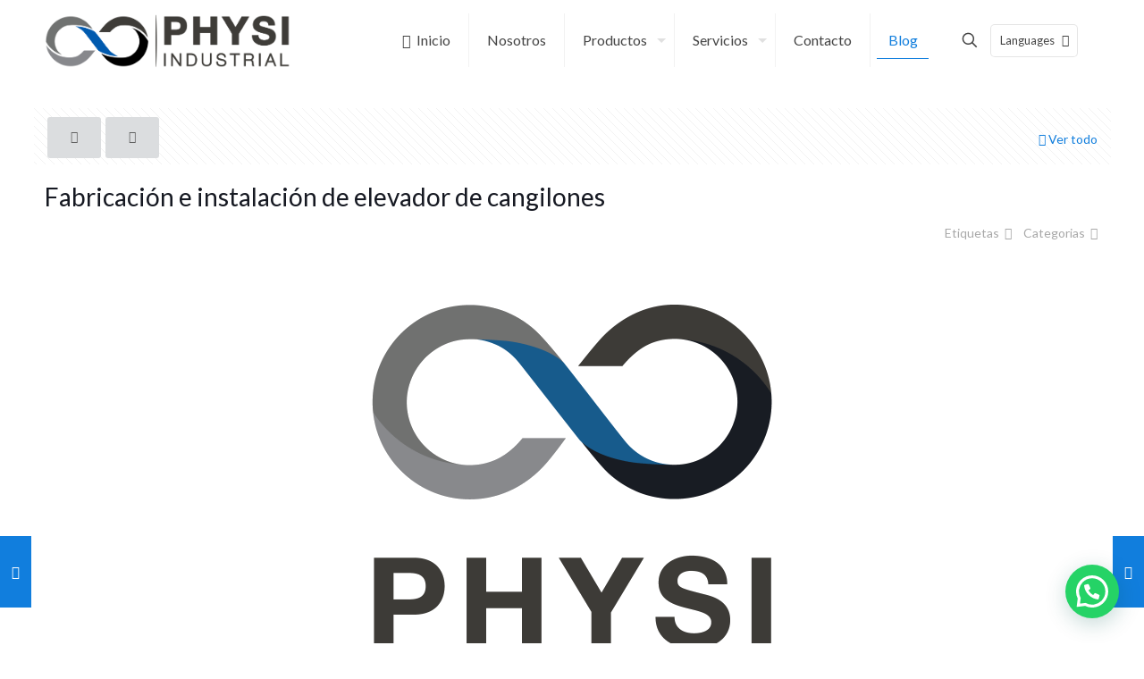

--- FILE ---
content_type: text/html; charset=UTF-8
request_url: https://physiindustrial.com/fabricacion-e-instalacion-de-elevador-de-cangilones/
body_size: 68735
content:
<!DOCTYPE html>
<html dir="ltr" lang="es" prefix="og: https://ogp.me/ns#" class="no-js " itemscope itemtype="https://schema.org/Article" >

<head>

<meta charset="UTF-8" />
<title>Fabricación e instalación de elevador de cangilones | Physi Industrial</title>
<link href="https://fonts.googleapis.com/css?family=Lato:100,100i,200,200i,300,300i,400,400i,500,500i,600,600i,700,700i,800,800i,900,900i%7COswald:100,100i,200,200i,300,300i,400,400i,500,500i,600,600i,700,700i,800,800i,900,900i%7CIndie+Flower:100,100i,200,200i,300,300i,400,400i,500,500i,600,600i,700,700i,800,800i,900,900i%7COpen+Sans:100,100i,200,200i,300,300i,400,400i,500,500i,600,600i,700,700i,800,800i,900,900i%7CRoboto+Slab:100,100i,200,200i,300,300i,400,400i,500,500i,600,600i,700,700i,800,800i,900,900i%7CRoboto:100,100i,200,200i,300,300i,400,400i,500,500i,600,600i,700,700i,800,800i,900,900i" rel="stylesheet">	<style>img:is([sizes="auto" i], [sizes^="auto," i]) { contain-intrinsic-size: 3000px 1500px }</style>
	
		<!-- All in One SEO 4.9.3 - aioseo.com -->
	<meta name="robots" content="max-image-preview:large" />
	<meta name="author" content="webmaster"/>
	<meta name="keywords" content="noticias" />
	<link rel="canonical" href="https://physi.com.mx/fabricacion-e-instalacion-de-elevador-de-cangilones/" />
	<meta name="generator" content="All in One SEO (AIOSEO) 4.9.3" />
		<meta property="og:locale" content="es_MX" />
		<meta property="og:site_name" content="Physi Industrial | Soluciones integrales de movimiento y servicios industriales para la industria mexicana." />
		<meta property="og:type" content="article" />
		<meta property="og:title" content="Fabricación e instalación de elevador de cangilones | Physi Industrial" />
		<meta property="og:url" content="https://physi.com.mx/fabricacion-e-instalacion-de-elevador-de-cangilones/" />
		<meta property="article:published_time" content="2020-12-07T18:50:17+00:00" />
		<meta property="article:modified_time" content="2021-05-27T00:29:59+00:00" />
		<meta name="twitter:card" content="summary" />
		<meta name="twitter:title" content="Fabricación e instalación de elevador de cangilones | Physi Industrial" />
		<script type="application/ld+json" class="aioseo-schema">
			{"@context":"https:\/\/schema.org","@graph":[{"@type":"Article","@id":"https:\/\/physi.com.mx\/fabricacion-e-instalacion-de-elevador-de-cangilones\/#article","name":"Fabricaci\u00f3n e instalaci\u00f3n de elevador de cangilones | Physi Industrial","headline":"Fabricaci\u00f3n e instalaci\u00f3n de elevador de cangilones","author":{"@id":"https:\/\/physi.com.mx\/author\/webmaster\/#author"},"publisher":{"@id":"https:\/\/physi.com.mx\/#organization"},"image":{"@type":"ImageObject","url":"https:\/\/physi.com.mx\/wp-content\/uploads\/favicon-1.png","width":512,"height":512},"datePublished":"2020-12-07T18:50:17-06:00","dateModified":"2021-05-27T00:29:59-05:00","inLanguage":"es-MX","mainEntityOfPage":{"@id":"https:\/\/physi.com.mx\/fabricacion-e-instalacion-de-elevador-de-cangilones\/#webpage"},"isPartOf":{"@id":"https:\/\/physi.com.mx\/fabricacion-e-instalacion-de-elevador-de-cangilones\/#webpage"},"articleSection":"Noticias"},{"@type":"BreadcrumbList","@id":"https:\/\/physi.com.mx\/fabricacion-e-instalacion-de-elevador-de-cangilones\/#breadcrumblist","itemListElement":[{"@type":"ListItem","@id":"https:\/\/physi.com.mx#listItem","position":1,"name":"Home","item":"https:\/\/physi.com.mx","nextItem":{"@type":"ListItem","@id":"https:\/\/physi.com.mx\/category\/noticias\/#listItem","name":"Noticias"}},{"@type":"ListItem","@id":"https:\/\/physi.com.mx\/category\/noticias\/#listItem","position":2,"name":"Noticias","item":"https:\/\/physi.com.mx\/category\/noticias\/","nextItem":{"@type":"ListItem","@id":"https:\/\/physi.com.mx\/fabricacion-e-instalacion-de-elevador-de-cangilones\/#listItem","name":"Fabricaci\u00f3n e instalaci\u00f3n de elevador de cangilones"},"previousItem":{"@type":"ListItem","@id":"https:\/\/physi.com.mx#listItem","name":"Home"}},{"@type":"ListItem","@id":"https:\/\/physi.com.mx\/fabricacion-e-instalacion-de-elevador-de-cangilones\/#listItem","position":3,"name":"Fabricaci\u00f3n e instalaci\u00f3n de elevador de cangilones","previousItem":{"@type":"ListItem","@id":"https:\/\/physi.com.mx\/category\/noticias\/#listItem","name":"Noticias"}}]},{"@type":"Organization","@id":"https:\/\/physi.com.mx\/#organization","name":"Physi Industrial","description":"Soluciones integrales de movimiento y servicios industriales para la industria mexicana.","url":"https:\/\/physi.com.mx\/","logo":{"@type":"ImageObject","url":"https:\/\/physi.com.mx\/wp-content\/uploads\/favicon-1.png","@id":"https:\/\/physi.com.mx\/fabricacion-e-instalacion-de-elevador-de-cangilones\/#organizationLogo","width":512,"height":512},"image":{"@id":"https:\/\/physi.com.mx\/fabricacion-e-instalacion-de-elevador-de-cangilones\/#organizationLogo"}},{"@type":"Person","@id":"https:\/\/physi.com.mx\/author\/webmaster\/#author","url":"https:\/\/physi.com.mx\/author\/webmaster\/","name":"webmaster","image":{"@type":"ImageObject","@id":"https:\/\/physi.com.mx\/fabricacion-e-instalacion-de-elevador-de-cangilones\/#authorImage","url":"https:\/\/secure.gravatar.com\/avatar\/e296fa575df5d39a4697c81ee1f894b30fb653a59b62a07d4bdcdf71186f83ea?s=96&d=mm&r=g","width":96,"height":96,"caption":"webmaster"}},{"@type":"WebPage","@id":"https:\/\/physi.com.mx\/fabricacion-e-instalacion-de-elevador-de-cangilones\/#webpage","url":"https:\/\/physi.com.mx\/fabricacion-e-instalacion-de-elevador-de-cangilones\/","name":"Fabricaci\u00f3n e instalaci\u00f3n de elevador de cangilones | Physi Industrial","inLanguage":"es-MX","isPartOf":{"@id":"https:\/\/physi.com.mx\/#website"},"breadcrumb":{"@id":"https:\/\/physi.com.mx\/fabricacion-e-instalacion-de-elevador-de-cangilones\/#breadcrumblist"},"author":{"@id":"https:\/\/physi.com.mx\/author\/webmaster\/#author"},"creator":{"@id":"https:\/\/physi.com.mx\/author\/webmaster\/#author"},"image":{"@type":"ImageObject","url":"https:\/\/physi.com.mx\/wp-content\/uploads\/favicon-1.png","@id":"https:\/\/physi.com.mx\/fabricacion-e-instalacion-de-elevador-de-cangilones\/#mainImage","width":512,"height":512},"primaryImageOfPage":{"@id":"https:\/\/physi.com.mx\/fabricacion-e-instalacion-de-elevador-de-cangilones\/#mainImage"},"datePublished":"2020-12-07T18:50:17-06:00","dateModified":"2021-05-27T00:29:59-05:00"},{"@type":"WebSite","@id":"https:\/\/physi.com.mx\/#website","url":"https:\/\/physi.com.mx\/","name":"Physi Industrial","description":"Soluciones integrales de movimiento y servicios industriales para la industria mexicana.","inLanguage":"es-MX","publisher":{"@id":"https:\/\/physi.com.mx\/#organization"}}]}
		</script>
		<!-- All in One SEO -->

<!-- Global site tag (gtag.js) - Google Ads: 881276982 --> <script async src="https://www.googletagmanager.com/gtag/js?id=AW-881276982"></script> <script> window.dataLayer = window.dataLayer || []; function gtag(){dataLayer.push(arguments);} gtag('js', new Date()); gtag('config', 'AW-881276982'); </script><meta name="format-detection" content="telephone=no">
<meta name="viewport" content="width=device-width, initial-scale=1" />
<link rel="shortcut icon" href="https://physi.com.mx/wp-content/uploads/favicon.png" type="image/x-icon" />
<link rel="apple-touch-icon" href="https://physi.com.mx/wp-content/uploads/favicon.png" />
<meta name="theme-color" content="#ffffff" media="(prefers-color-scheme: light)">
<meta name="theme-color" content="#ffffff" media="(prefers-color-scheme: dark)">
<link rel='dns-prefetch' href='//physi.com.mx' />
<link rel="alternate" type="application/rss+xml" title="Physi Industrial &raquo; Feed" href="https://physi.com.mx/feed/" />
<link rel="alternate" type="application/rss+xml" title="Physi Industrial &raquo; RSS de los comentarios" href="https://physi.com.mx/comments/feed/" />
<link rel='stylesheet' id='layerslider-css' href='https://physi.com.mx/wp-content/plugins/LayerSlider/assets/static/layerslider/css/layerslider.css?ver=7.14.4' type='text/css' media='all' />
<link rel='stylesheet' id='aioseo/css/src/vue/standalone/blocks/table-of-contents/global.scss-css' href='https://physi.com.mx/wp-content/plugins/all-in-one-seo-pack/dist/Lite/assets/css/table-of-contents/global.e90f6d47.css?ver=4.9.3' type='text/css' media='all' />
<style id='joinchat-button-style-inline-css' type='text/css'>
.wp-block-joinchat-button{border:none!important;text-align:center}.wp-block-joinchat-button figure{display:table;margin:0 auto;padding:0}.wp-block-joinchat-button figcaption{font:normal normal 400 .6em/2em var(--wp--preset--font-family--system-font,sans-serif);margin:0;padding:0}.wp-block-joinchat-button .joinchat-button__qr{background-color:#fff;border:6px solid #25d366;border-radius:30px;box-sizing:content-box;display:block;height:200px;margin:auto;overflow:hidden;padding:10px;width:200px}.wp-block-joinchat-button .joinchat-button__qr canvas,.wp-block-joinchat-button .joinchat-button__qr img{display:block;margin:auto}.wp-block-joinchat-button .joinchat-button__link{align-items:center;background-color:#25d366;border:6px solid #25d366;border-radius:30px;display:inline-flex;flex-flow:row nowrap;justify-content:center;line-height:1.25em;margin:0 auto;text-decoration:none}.wp-block-joinchat-button .joinchat-button__link:before{background:transparent var(--joinchat-ico) no-repeat center;background-size:100%;content:"";display:block;height:1.5em;margin:-.75em .75em -.75em 0;width:1.5em}.wp-block-joinchat-button figure+.joinchat-button__link{margin-top:10px}@media (orientation:landscape)and (min-height:481px),(orientation:portrait)and (min-width:481px){.wp-block-joinchat-button.joinchat-button--qr-only figure+.joinchat-button__link{display:none}}@media (max-width:480px),(orientation:landscape)and (max-height:480px){.wp-block-joinchat-button figure{display:none}}

</style>
<style id='global-styles-inline-css' type='text/css'>
:root{--wp--preset--aspect-ratio--square: 1;--wp--preset--aspect-ratio--4-3: 4/3;--wp--preset--aspect-ratio--3-4: 3/4;--wp--preset--aspect-ratio--3-2: 3/2;--wp--preset--aspect-ratio--2-3: 2/3;--wp--preset--aspect-ratio--16-9: 16/9;--wp--preset--aspect-ratio--9-16: 9/16;--wp--preset--color--black: #000000;--wp--preset--color--cyan-bluish-gray: #abb8c3;--wp--preset--color--white: #ffffff;--wp--preset--color--pale-pink: #f78da7;--wp--preset--color--vivid-red: #cf2e2e;--wp--preset--color--luminous-vivid-orange: #ff6900;--wp--preset--color--luminous-vivid-amber: #fcb900;--wp--preset--color--light-green-cyan: #7bdcb5;--wp--preset--color--vivid-green-cyan: #00d084;--wp--preset--color--pale-cyan-blue: #8ed1fc;--wp--preset--color--vivid-cyan-blue: #0693e3;--wp--preset--color--vivid-purple: #9b51e0;--wp--preset--gradient--vivid-cyan-blue-to-vivid-purple: linear-gradient(135deg,rgba(6,147,227,1) 0%,rgb(155,81,224) 100%);--wp--preset--gradient--light-green-cyan-to-vivid-green-cyan: linear-gradient(135deg,rgb(122,220,180) 0%,rgb(0,208,130) 100%);--wp--preset--gradient--luminous-vivid-amber-to-luminous-vivid-orange: linear-gradient(135deg,rgba(252,185,0,1) 0%,rgba(255,105,0,1) 100%);--wp--preset--gradient--luminous-vivid-orange-to-vivid-red: linear-gradient(135deg,rgba(255,105,0,1) 0%,rgb(207,46,46) 100%);--wp--preset--gradient--very-light-gray-to-cyan-bluish-gray: linear-gradient(135deg,rgb(238,238,238) 0%,rgb(169,184,195) 100%);--wp--preset--gradient--cool-to-warm-spectrum: linear-gradient(135deg,rgb(74,234,220) 0%,rgb(151,120,209) 20%,rgb(207,42,186) 40%,rgb(238,44,130) 60%,rgb(251,105,98) 80%,rgb(254,248,76) 100%);--wp--preset--gradient--blush-light-purple: linear-gradient(135deg,rgb(255,206,236) 0%,rgb(152,150,240) 100%);--wp--preset--gradient--blush-bordeaux: linear-gradient(135deg,rgb(254,205,165) 0%,rgb(254,45,45) 50%,rgb(107,0,62) 100%);--wp--preset--gradient--luminous-dusk: linear-gradient(135deg,rgb(255,203,112) 0%,rgb(199,81,192) 50%,rgb(65,88,208) 100%);--wp--preset--gradient--pale-ocean: linear-gradient(135deg,rgb(255,245,203) 0%,rgb(182,227,212) 50%,rgb(51,167,181) 100%);--wp--preset--gradient--electric-grass: linear-gradient(135deg,rgb(202,248,128) 0%,rgb(113,206,126) 100%);--wp--preset--gradient--midnight: linear-gradient(135deg,rgb(2,3,129) 0%,rgb(40,116,252) 100%);--wp--preset--font-size--small: 13px;--wp--preset--font-size--medium: 20px;--wp--preset--font-size--large: 36px;--wp--preset--font-size--x-large: 42px;--wp--preset--spacing--20: 0.44rem;--wp--preset--spacing--30: 0.67rem;--wp--preset--spacing--40: 1rem;--wp--preset--spacing--50: 1.5rem;--wp--preset--spacing--60: 2.25rem;--wp--preset--spacing--70: 3.38rem;--wp--preset--spacing--80: 5.06rem;--wp--preset--shadow--natural: 6px 6px 9px rgba(0, 0, 0, 0.2);--wp--preset--shadow--deep: 12px 12px 50px rgba(0, 0, 0, 0.4);--wp--preset--shadow--sharp: 6px 6px 0px rgba(0, 0, 0, 0.2);--wp--preset--shadow--outlined: 6px 6px 0px -3px rgba(255, 255, 255, 1), 6px 6px rgba(0, 0, 0, 1);--wp--preset--shadow--crisp: 6px 6px 0px rgba(0, 0, 0, 1);}:where(.is-layout-flex){gap: 0.5em;}:where(.is-layout-grid){gap: 0.5em;}body .is-layout-flex{display: flex;}.is-layout-flex{flex-wrap: wrap;align-items: center;}.is-layout-flex > :is(*, div){margin: 0;}body .is-layout-grid{display: grid;}.is-layout-grid > :is(*, div){margin: 0;}:where(.wp-block-columns.is-layout-flex){gap: 2em;}:where(.wp-block-columns.is-layout-grid){gap: 2em;}:where(.wp-block-post-template.is-layout-flex){gap: 1.25em;}:where(.wp-block-post-template.is-layout-grid){gap: 1.25em;}.has-black-color{color: var(--wp--preset--color--black) !important;}.has-cyan-bluish-gray-color{color: var(--wp--preset--color--cyan-bluish-gray) !important;}.has-white-color{color: var(--wp--preset--color--white) !important;}.has-pale-pink-color{color: var(--wp--preset--color--pale-pink) !important;}.has-vivid-red-color{color: var(--wp--preset--color--vivid-red) !important;}.has-luminous-vivid-orange-color{color: var(--wp--preset--color--luminous-vivid-orange) !important;}.has-luminous-vivid-amber-color{color: var(--wp--preset--color--luminous-vivid-amber) !important;}.has-light-green-cyan-color{color: var(--wp--preset--color--light-green-cyan) !important;}.has-vivid-green-cyan-color{color: var(--wp--preset--color--vivid-green-cyan) !important;}.has-pale-cyan-blue-color{color: var(--wp--preset--color--pale-cyan-blue) !important;}.has-vivid-cyan-blue-color{color: var(--wp--preset--color--vivid-cyan-blue) !important;}.has-vivid-purple-color{color: var(--wp--preset--color--vivid-purple) !important;}.has-black-background-color{background-color: var(--wp--preset--color--black) !important;}.has-cyan-bluish-gray-background-color{background-color: var(--wp--preset--color--cyan-bluish-gray) !important;}.has-white-background-color{background-color: var(--wp--preset--color--white) !important;}.has-pale-pink-background-color{background-color: var(--wp--preset--color--pale-pink) !important;}.has-vivid-red-background-color{background-color: var(--wp--preset--color--vivid-red) !important;}.has-luminous-vivid-orange-background-color{background-color: var(--wp--preset--color--luminous-vivid-orange) !important;}.has-luminous-vivid-amber-background-color{background-color: var(--wp--preset--color--luminous-vivid-amber) !important;}.has-light-green-cyan-background-color{background-color: var(--wp--preset--color--light-green-cyan) !important;}.has-vivid-green-cyan-background-color{background-color: var(--wp--preset--color--vivid-green-cyan) !important;}.has-pale-cyan-blue-background-color{background-color: var(--wp--preset--color--pale-cyan-blue) !important;}.has-vivid-cyan-blue-background-color{background-color: var(--wp--preset--color--vivid-cyan-blue) !important;}.has-vivid-purple-background-color{background-color: var(--wp--preset--color--vivid-purple) !important;}.has-black-border-color{border-color: var(--wp--preset--color--black) !important;}.has-cyan-bluish-gray-border-color{border-color: var(--wp--preset--color--cyan-bluish-gray) !important;}.has-white-border-color{border-color: var(--wp--preset--color--white) !important;}.has-pale-pink-border-color{border-color: var(--wp--preset--color--pale-pink) !important;}.has-vivid-red-border-color{border-color: var(--wp--preset--color--vivid-red) !important;}.has-luminous-vivid-orange-border-color{border-color: var(--wp--preset--color--luminous-vivid-orange) !important;}.has-luminous-vivid-amber-border-color{border-color: var(--wp--preset--color--luminous-vivid-amber) !important;}.has-light-green-cyan-border-color{border-color: var(--wp--preset--color--light-green-cyan) !important;}.has-vivid-green-cyan-border-color{border-color: var(--wp--preset--color--vivid-green-cyan) !important;}.has-pale-cyan-blue-border-color{border-color: var(--wp--preset--color--pale-cyan-blue) !important;}.has-vivid-cyan-blue-border-color{border-color: var(--wp--preset--color--vivid-cyan-blue) !important;}.has-vivid-purple-border-color{border-color: var(--wp--preset--color--vivid-purple) !important;}.has-vivid-cyan-blue-to-vivid-purple-gradient-background{background: var(--wp--preset--gradient--vivid-cyan-blue-to-vivid-purple) !important;}.has-light-green-cyan-to-vivid-green-cyan-gradient-background{background: var(--wp--preset--gradient--light-green-cyan-to-vivid-green-cyan) !important;}.has-luminous-vivid-amber-to-luminous-vivid-orange-gradient-background{background: var(--wp--preset--gradient--luminous-vivid-amber-to-luminous-vivid-orange) !important;}.has-luminous-vivid-orange-to-vivid-red-gradient-background{background: var(--wp--preset--gradient--luminous-vivid-orange-to-vivid-red) !important;}.has-very-light-gray-to-cyan-bluish-gray-gradient-background{background: var(--wp--preset--gradient--very-light-gray-to-cyan-bluish-gray) !important;}.has-cool-to-warm-spectrum-gradient-background{background: var(--wp--preset--gradient--cool-to-warm-spectrum) !important;}.has-blush-light-purple-gradient-background{background: var(--wp--preset--gradient--blush-light-purple) !important;}.has-blush-bordeaux-gradient-background{background: var(--wp--preset--gradient--blush-bordeaux) !important;}.has-luminous-dusk-gradient-background{background: var(--wp--preset--gradient--luminous-dusk) !important;}.has-pale-ocean-gradient-background{background: var(--wp--preset--gradient--pale-ocean) !important;}.has-electric-grass-gradient-background{background: var(--wp--preset--gradient--electric-grass) !important;}.has-midnight-gradient-background{background: var(--wp--preset--gradient--midnight) !important;}.has-small-font-size{font-size: var(--wp--preset--font-size--small) !important;}.has-medium-font-size{font-size: var(--wp--preset--font-size--medium) !important;}.has-large-font-size{font-size: var(--wp--preset--font-size--large) !important;}.has-x-large-font-size{font-size: var(--wp--preset--font-size--x-large) !important;}
:where(.wp-block-post-template.is-layout-flex){gap: 1.25em;}:where(.wp-block-post-template.is-layout-grid){gap: 1.25em;}
:where(.wp-block-columns.is-layout-flex){gap: 2em;}:where(.wp-block-columns.is-layout-grid){gap: 2em;}
:root :where(.wp-block-pullquote){font-size: 1.5em;line-height: 1.6;}
</style>
<link rel='stylesheet' id='mfn-be-css' href='https://physi.com.mx/wp-content/themes/betheme/css/be.min.css?ver=28.0.6' type='text/css' media='all' />
<link rel='stylesheet' id='mfn-animations-css' href='https://physi.com.mx/wp-content/themes/betheme/assets/animations/animations.min.css?ver=28.0.6' type='text/css' media='all' />
<link rel='stylesheet' id='mfn-font-awesome-css' href='https://physi.com.mx/wp-content/themes/betheme/fonts/fontawesome/fontawesome.min.css?ver=28.0.6' type='text/css' media='all' />
<link rel='stylesheet' id='mfn-responsive-css' href='https://physi.com.mx/wp-content/themes/betheme/css/responsive.min.css?ver=28.0.6' type='text/css' media='all' />
<link rel='stylesheet' id='mfn-local-fonts-css' href='https://physi.com.mx/wp-content/uploads/betheme/fonts/mfn-local-fonts.css?ver=1' type='text/css' media='all' />
<link rel='stylesheet' id='mfn-static-css' href='https://physi.com.mx/wp-content/uploads/betheme/css/static.css?ver=28.0.6' type='text/css' media='all' />
<style id='mfn-dynamic-inline-css' type='text/css'>
#Footer{background-image:url(/wp-content/uploads/mining2-footerbg-1.jpg);background-repeat:repeat;background-position:center;background-size:cover}
form input.display-none{display:none!important}body{--mfn-featured-image: url(https://physi.com.mx/wp-content/uploads/favicon-1.png);}
</style>
<link rel='stylesheet' id='style-css' href='https://physi.com.mx/wp-content/themes/betheme-child/style.css?ver=6.8.3' type='text/css' media='all' />
<script type="text/javascript" src="https://physi.com.mx/wp-includes/js/jquery/jquery.min.js?ver=3.7.1" id="jquery-core-js"></script>
<script type="text/javascript" src="https://physi.com.mx/wp-includes/js/jquery/jquery-migrate.min.js?ver=3.4.1" id="jquery-migrate-js"></script>
<script type="text/javascript" id="layerslider-utils-js-extra">
/* <![CDATA[ */
var LS_Meta = {"v":"7.14.4","fixGSAP":"1"};
/* ]]> */
</script>
<script type="text/javascript" src="https://physi.com.mx/wp-content/plugins/LayerSlider/assets/static/layerslider/js/layerslider.utils.js?ver=7.14.4" id="layerslider-utils-js"></script>
<script type="text/javascript" src="https://physi.com.mx/wp-content/plugins/LayerSlider/assets/static/layerslider/js/layerslider.kreaturamedia.jquery.js?ver=7.14.4" id="layerslider-js"></script>
<script type="text/javascript" src="https://physi.com.mx/wp-content/plugins/LayerSlider/assets/static/layerslider/js/layerslider.transitions.js?ver=7.14.4" id="layerslider-transitions-js"></script>
<meta name="generator" content="Powered by LayerSlider 7.14.4 - Build Heros, Sliders, and Popups. Create Animations and Beautiful, Rich Web Content as Easy as Never Before on WordPress." />
<!-- LayerSlider updates and docs at: https://layerslider.com -->
<link rel="https://api.w.org/" href="https://physi.com.mx/wp-json/" /><link rel="alternate" title="JSON" type="application/json" href="https://physi.com.mx/wp-json/wp/v2/posts/423" /><link rel="EditURI" type="application/rsd+xml" title="RSD" href="https://physi.com.mx/xmlrpc.php?rsd" />
<meta name="generator" content="WordPress 6.8.3" />
<link rel='shortlink' href='https://physi.com.mx/?p=423' />
<link rel="alternate" title="oEmbed (JSON)" type="application/json+oembed" href="https://physi.com.mx/wp-json/oembed/1.0/embed?url=https%3A%2F%2Fphysi.com.mx%2Ffabricacion-e-instalacion-de-elevador-de-cangilones%2F" />
<link rel="alternate" title="oEmbed (XML)" type="text/xml+oembed" href="https://physi.com.mx/wp-json/oembed/1.0/embed?url=https%3A%2F%2Fphysi.com.mx%2Ffabricacion-e-instalacion-de-elevador-de-cangilones%2F&#038;format=xml" />

</head>

<body class="wp-singular post-template-default single single-post postid-423 single-format-standard wp-embed-responsive wp-theme-betheme wp-child-theme-betheme-child woocommerce-block-theme-has-button-styles  color-one content-brightness-light input-brightness-light style-simple button-animation-fade layout-full-width if-disable if-caption-on hide-love header-classic sticky-header sticky-dark ab-hide menu-line-below-80-1 menuo-right menuo-arrows mm-vertical logo-no-margin subheader-both-center footer-stick footer-copy-center responsive-overflow-x-tablet mobile-tb-center mobile-side-slide mobile-mini-mr-ll mobile-header-mini mobile-icon-user-ss mobile-icon-wishlist-ss mobile-icon-search-ss mobile-icon-wpml-ss mobile-icon-action-ss be-page-423 be-reg-2806">

	
		
		<!-- mfn_hook_top --><!-- mfn_hook_top -->
		
		
		<div id="Wrapper">

	<div id="Header_wrapper" class="" >

	<header id="Header">


<div class="header_placeholder"></div>

<div id="Top_bar">

	<div class="container">
		<div class="column one">

			<div class="top_bar_left clearfix">

				<div class="logo"><a id="logo" href="https://physi.com.mx" title="Physi Industrial" data-height="60" data-padding="15"><img class="logo-main scale-with-grid " src="https://physi.com.mx/wp-content/uploads/horizontal-4-e1626802874624.png" data-retina="" data-height="1146" alt="Physi Industrial" data-no-retina/><img class="logo-sticky scale-with-grid " src="https://physi.com.mx/wp-content/uploads/horizontal-2-e1626802971899.png" data-retina="" data-height="1146" alt="Physi blanco" data-no-retina/><img class="logo-mobile scale-with-grid " src="https://physi.com.mx/wp-content/uploads/horizontal-4-e1626802874624.png" data-retina="" data-height="1146" alt="Physi Industrial" data-no-retina/><img class="logo-mobile-sticky scale-with-grid " src="https://physi.com.mx/wp-content/uploads/horizontal-2-e1626802971899.png" data-retina="" data-height="1146" alt="Physi blanco" data-no-retina/></a></div>
				<div class="menu_wrapper">
					<a class="responsive-menu-toggle " href="#" aria-label="mobile menu"><i class="icon-menu-fine" aria-hidden="true"></i></a><nav id="menu" role="navigation" aria-expanded="false" aria-label="Main menu"><ul id="menu-main-menu" class="menu menu-main"><li id="menu-item-157" class="menu-item menu-item-type-post_type menu-item-object-page menu-item-home"><a href="https://physi.com.mx/"><span><i class="icon-home"></i> Inicio</span></a></li>
<li id="menu-item-168" class="menu-item menu-item-type-post_type menu-item-object-page"><a href="https://physi.com.mx/empresa/"><span>Nosotros</span></a></li>
<li id="menu-item-169" class="menu-item menu-item-type-post_type menu-item-object-page menu-item-has-children"><a href="https://physi.com.mx/productos/"><span>Productos</span></a>
<ul class="sub-menu">
	<li id="menu-item-572" class="menu-item menu-item-type-post_type menu-item-object-page menu-item-has-children"><a href="https://physi.com.mx/productos/01-transportadoras/"><span>Equipos transportadores</span></a>
	<ul class="sub-menu">
		<li id="menu-item-521" class="menu-item menu-item-type-post_type menu-item-object-post"><a href="https://physi.com.mx/banda-transportadora-para-trabajo-ligero/"><span>Transportadora para trabajo ligero</span></a></li>
		<li id="menu-item-524" class="menu-item menu-item-type-post_type menu-item-object-post"><a href="https://physi.com.mx/banda-transportadora-para-trabajo-pesado/"><span>Transportadora para trabajo pesado</span></a></li>
		<li id="menu-item-597" class="menu-item menu-item-type-post_type menu-item-object-post"><a href="https://physi.com.mx/transportadoras-helicoidales/"><span>Transportadoras helicoidales</span></a></li>
		<li id="menu-item-598" class="menu-item menu-item-type-post_type menu-item-object-post"><a href="https://physi.com.mx/transportadoras-cangilones/"><span>Transportadoras de cangilones</span></a></li>
		<li id="menu-item-600" class="menu-item menu-item-type-post_type menu-item-object-post"><a href="https://physi.com.mx/transportadora-de-gravedad/"><span>Transportadoras de gravedad</span></a></li>
		<li id="menu-item-599" class="menu-item menu-item-type-post_type menu-item-object-post"><a href="https://physi.com.mx/transportadora-de-rodillo/"><span>Transportadora de transmisión</span></a></li>
	</ul>
</li>
	<li id="menu-item-682" class="menu-item menu-item-type-post_type menu-item-object-page"><a href="https://physi.com.mx/bandas-transportadoras/"><span>Bandas transportadoras</span></a></li>
	<li id="menu-item-573" class="menu-item menu-item-type-post_type menu-item-object-page"><a href="https://physi.com.mx/productos/rodillos-y-poleas/"><span>Rodillos y poleas</span></a></li>
	<li id="menu-item-576" class="menu-item menu-item-type-post_type menu-item-object-page"><a href="https://physi.com.mx/productos/rodamientos-y-chumaceras/"><span>Rodamientos y chumaceras</span></a></li>
	<li id="menu-item-574" class="menu-item menu-item-type-post_type menu-item-object-page"><a href="https://physi.com.mx/productos/transmision-de-potencia/"><span>Transmisión de potencia</span></a></li>
	<li id="menu-item-575" class="menu-item menu-item-type-post_type menu-item-object-page"><a href="https://physi.com.mx/productos/hules-y-extruidos/"><span>Hules industriales y extruidos</span></a></li>
	<li id="menu-item-596" class="menu-item menu-item-type-post_type menu-item-object-page"><a href="https://physi.com.mx/productos/refacciones-y-accesorios-para-transportador/"><span>Componentes y accesorios para transportador</span></a></li>
</ul>
</li>
<li id="menu-item-167" class="menu-item menu-item-type-post_type menu-item-object-page menu-item-has-children"><a href="https://physi.com.mx/servicios/"><span>Servicios</span></a>
<ul class="sub-menu">
	<li id="menu-item-571" class="menu-item menu-item-type-post_type menu-item-object-page"><a href="https://physi.com.mx/servicios/vulcanizar/"><span>Vulcanizado</span></a></li>
	<li id="menu-item-570" class="menu-item menu-item-type-post_type menu-item-object-page"><a href="https://physi.com.mx/servicios/engrapado/"><span>Engrapado</span></a></li>
	<li id="menu-item-567" class="menu-item menu-item-type-post_type menu-item-object-page"><a href="https://physi.com.mx/servicios/recubrimientos-ahulados/"><span>Recubrimientos ahulados</span></a></li>
	<li id="menu-item-566" class="menu-item menu-item-type-post_type menu-item-object-page"><a href="https://physi.com.mx/servicios/instalaciones-y-montajes-industriales/"><span>Instalaciones y montajes industriales</span></a></li>
	<li id="menu-item-569" class="menu-item menu-item-type-post_type menu-item-object-page"><a href="https://physi.com.mx/servicios/mantenimiento-industrial/"><span>Mantenimiento Industrial</span></a></li>
	<li id="menu-item-568" class="menu-item menu-item-type-post_type menu-item-object-page"><a href="https://physi.com.mx/servicios/paileria-industrial-y-soldadura-especial/"><span>Pailería industrial y soldadura especial</span></a></li>
	<li id="menu-item-565" class="menu-item menu-item-type-post_type menu-item-object-page"><a href="https://physi.com.mx/servicios/maquinado-insutrial/"><span>Maquinado Insutrial</span></a></li>
</ul>
</li>
<li id="menu-item-70" class="menu-item menu-item-type-post_type menu-item-object-page"><a href="https://physi.com.mx/contacto/"><span>Contacto</span></a></li>
<li id="menu-item-512" class="menu-item menu-item-type-post_type menu-item-object-page current_page_parent current-menu-item"><a href="https://physi.com.mx/?page_id=509"><span>Blog</span></a></li>
</ul></nav>				</div>

				<div class="secondary_menu_wrapper">
									</div>

				
			</div>

			<div class="top_bar_right "><div class="top_bar_right_wrapper"><a id="search_button" class="top-bar-right-icon top-bar-right-icon-search search_button" href="#"><svg width="26" viewBox="0 0 26 26" aria-label="search icon"><defs><style>.path{fill:none;stroke:#000;stroke-miterlimit:10;stroke-width:1.5px;}</style></defs><circle class="path" cx="11.35" cy="11.35" r="6"/><line class="path" x1="15.59" y1="15.59" x2="20.65" y2="20.65"/></svg></a><div class="wpml-languages custom"><a class="active" href="#">Languages<i class="icon-down-open-mini" aria-hidden="true"></i></a><ul id="menu-languages" class="wpml-lang-dropdown"><li id="menu-item-1244" class="menu-item menu-item-type-custom menu-item-object-custom menu-item-1244"><a href="#"><img src="/wp-content/uploads/flag01.png" onclick="abrirOriginalDesdeImagen()") class="languages"> Es</a></li>
<li id="menu-item-1245" class="menu-item menu-item-type-custom menu-item-object-custom menu-item-1245"><a href="https://physi-com-mx.translate.goog/?_x_tr_sl=auto&#038;_x_tr_tl=en&#038;_x_tr_hl=es&#038;_x_tr_pto=wapp"><img src="/wp-content/uploads/flag02.png" class="languages"> Us</a></li>
</ul></div></div></div>
			<div class="search_wrapper">
				
<form method="get" class="form-searchform" action="https://physi.com.mx/">

	
  <svg class="icon_search" width="26" viewBox="0 0 26 26" aria-label="search icon"><defs><style>.path{fill:none;stroke:#000;stroke-miterlimit:10;stroke-width:1.5px;}</style></defs><circle class="path" cx="11.35" cy="11.35" r="6"></circle><line class="path" x1="15.59" y1="15.59" x2="20.65" y2="20.65"></line></svg>
	
	<input type="text" class="field" name="s"  autocomplete="off" placeholder="Buscar" aria-label="Buscar" />
	<input type="submit" class="display-none" value="" aria-label="Search"/>

	<span class="mfn-close-icon icon_close" tabindex="0" role="link"><span class="icon">✕</span></span>

</form>
			</div>

		</div>
	</div>
</div>
</header>
	
</div>

		<!-- mfn_hook_content_before --><!-- mfn_hook_content_before -->
	

<div id="Content">
	<div class="content_wrapper clearfix">

		<main class="sections_group">
			<a class="fixed-nav fixed-nav-prev format- style-default" href="https://physi.com.mx/asesoria-tecnica/"><span class="arrow"><i class="icon-left-open-big" aria-hidden="true"></i></span><div class="photo"><img width="150" height="150" src="https://physi.com.mx/wp-content/uploads/favicon-1.png" class="attachment-be_thumbnail size-be_thumbnail wp-post-image" alt="" decoding="async" srcset="https://physi.com.mx/wp-content/uploads/favicon-1.png 512w, https://physi.com.mx/wp-content/uploads/favicon-1-480x480.png 480w, https://physi.com.mx/wp-content/uploads/favicon-1-192x192.png 192w, https://physi.com.mx/wp-content/uploads/favicon-1-146x146.png 146w, https://physi.com.mx/wp-content/uploads/favicon-1-50x50.png 50w, https://physi.com.mx/wp-content/uploads/favicon-1-75x75.png 75w, https://physi.com.mx/wp-content/uploads/favicon-1-85x85.png 85w, https://physi.com.mx/wp-content/uploads/favicon-1-80x80.png 80w" sizes="(max-width:767px) 150px, 150px" /></div><div class="desc"><h6>Asesoría técnica</h6></div></a><a class="fixed-nav fixed-nav-next format- style-default" href="https://physi.com.mx/mangas-de-hule-para-concretera/"><span class="arrow"><i class="icon-right-open-big" aria-hidden="true"></i></span><div class="photo"><img width="150" height="150" src="https://physi.com.mx/wp-content/uploads/favicon-1.png" class="attachment-be_thumbnail size-be_thumbnail wp-post-image" alt="" decoding="async" srcset="https://physi.com.mx/wp-content/uploads/favicon-1.png 512w, https://physi.com.mx/wp-content/uploads/favicon-1-480x480.png 480w, https://physi.com.mx/wp-content/uploads/favicon-1-192x192.png 192w, https://physi.com.mx/wp-content/uploads/favicon-1-146x146.png 146w, https://physi.com.mx/wp-content/uploads/favicon-1-50x50.png 50w, https://physi.com.mx/wp-content/uploads/favicon-1-75x75.png 75w, https://physi.com.mx/wp-content/uploads/favicon-1-85x85.png 85w, https://physi.com.mx/wp-content/uploads/favicon-1-80x80.png 80w" sizes="(max-width:767px) 150px, 150px" /></div><div class="desc"><h6>Mangas de hule para concretera</h6></div></a>
<article id="post-423" class="share-simple post-423 post type-post status-publish format-standard has-post-thumbnail hentry category-noticias">

	<a class="fixed-nav fixed-nav-prev format- style-default" href="https://physi.com.mx/asesoria-tecnica/"><span class="arrow"><i class="icon-left-open-big" aria-hidden="true"></i></span><div class="photo"><img width="150" height="150" src="https://physi.com.mx/wp-content/uploads/favicon-1.png" class="attachment-be_thumbnail size-be_thumbnail wp-post-image" alt="" decoding="async" srcset="https://physi.com.mx/wp-content/uploads/favicon-1.png 512w, https://physi.com.mx/wp-content/uploads/favicon-1-480x480.png 480w, https://physi.com.mx/wp-content/uploads/favicon-1-192x192.png 192w, https://physi.com.mx/wp-content/uploads/favicon-1-146x146.png 146w, https://physi.com.mx/wp-content/uploads/favicon-1-50x50.png 50w, https://physi.com.mx/wp-content/uploads/favicon-1-75x75.png 75w, https://physi.com.mx/wp-content/uploads/favicon-1-85x85.png 85w, https://physi.com.mx/wp-content/uploads/favicon-1-80x80.png 80w" sizes="(max-width:767px) 150px, 150px" /></div><div class="desc"><h6>Asesoría técnica</h6></div></a><a class="fixed-nav fixed-nav-next format- style-default" href="https://physi.com.mx/mangas-de-hule-para-concretera/"><span class="arrow"><i class="icon-right-open-big" aria-hidden="true"></i></span><div class="photo"><img width="150" height="150" src="https://physi.com.mx/wp-content/uploads/favicon-1.png" class="attachment-be_thumbnail size-be_thumbnail wp-post-image" alt="" decoding="async" srcset="https://physi.com.mx/wp-content/uploads/favicon-1.png 512w, https://physi.com.mx/wp-content/uploads/favicon-1-480x480.png 480w, https://physi.com.mx/wp-content/uploads/favicon-1-192x192.png 192w, https://physi.com.mx/wp-content/uploads/favicon-1-146x146.png 146w, https://physi.com.mx/wp-content/uploads/favicon-1-50x50.png 50w, https://physi.com.mx/wp-content/uploads/favicon-1-75x75.png 75w, https://physi.com.mx/wp-content/uploads/favicon-1-85x85.png 85w, https://physi.com.mx/wp-content/uploads/favicon-1-80x80.png 80w" sizes="(max-width:767px) 150px, 150px" /></div><div class="desc"><h6>Mangas de hule para concretera</h6></div></a>
	
		<header class="section mcb-section section-post-header">
			<div class="section_wrapper clearfix">

				<div class="column one post-nav "><ul class="next-prev-nav"><li class="prev"><a class="button default the-icon" href="https://physi.com.mx/asesoria-tecnica/"><span class="button_icon"><i class="icon-left-open" aria-label="previous post"></i></span></a></li><li class="next"><a class="button default the-icon" href="https://physi.com.mx/mangas-de-hule-para-concretera/"><span class="button_icon"><i class="icon-right-open" aria-label="next post"></i></span></a></li></ul><a class="list-nav" href="https://physi.com.mx/?page_id=509"><i class="icon-layout" aria-hidden="true"></i>Ver todo</a></div>
				<div class="column one post-header">
					<div class="mcb-column-inner">

						
						<div class="title_wrapper">

							<h3 class="entry-title" itemprop="headline">Fabricación e instalación de elevador de cangilones</h3>
							
							
															<div class="post-meta clearfix">

									<div class="author-date">

										
										
										
											<meta itemscope itemprop="mainEntityOfPage" itemType="https://schema.org/WebPage"/>

											<div itemprop="publisher" itemscope itemtype="https://schema.org/Organization" style="display:none;">
					    						<meta itemprop="name" content="Physi Industrial"/>

												<div itemprop="logo" itemscope itemtype="https://schema.org/ImageObject">
													<img src="https://physi.com.mx/wp-content/uploads/horizontal-4-e1626802874624.png" itemprop="url" content="https://physi.com.mx/wp-content/uploads/horizontal-4-e1626802874624.png"/>
												</div>

					  						</div>

					  					
									</div>

																			<div class="category meta-categories">
											<span class="cat-btn">Categorias <i class="icon-down-dir" aria-hidden="true"></i></span>
											<div class="cat-wrapper"><ul class="post-categories">
	<li><a href="https://physi.com.mx/category/noticias/" rel="category tag">Noticias</a></li></ul></div>
										</div>

										<div class="category mata-tags">
											<span class="cat-btn">Etiquetas <i class="icon-down-dir" aria-hidden="true"></i></span>
											<div class="cat-wrapper">
												<ul>
																									</ul>
											</div>
										</div>
									
								</div>
							
						</div>

					</div>
				</div>

				
					<div class="column one single-photo-wrapper image">
						<div class="mcb-column-inner">

							
															<div class="image_frame scale-with-grid ">

									<div class="image_wrapper">
										<a href="https://physi.com.mx/wp-content/uploads/favicon-1.png" rel="prettyphoto"><div class="mask"></div><div itemprop="image" itemscope itemtype="https://schema.org/ImageObject"><img width="512" height="480" src="https://physi.com.mx/wp-content/uploads/favicon-1-512x480.png" class="scale-with-grid wp-post-image" alt="" decoding="async" loading="lazy" /><meta itemprop="url" content="https://physi.com.mx/wp-content/uploads/favicon-1.png"/><meta itemprop="width" content="512"/><meta itemprop="height" content="512"/></div></a><div class="image_links"><a class="zoom "  rel="prettyphoto" href="https://physi.com.mx/wp-content/uploads/favicon-1.png"><svg viewBox="0 0 26 26"><defs><style>.path{fill:none;stroke:#333;stroke-miterlimit:10;stroke-width:1.5px;}</style></defs><circle cx="11.35" cy="11.35" r="6" class="path"></circle><line x1="15.59" y1="15.59" x2="20.65" y2="20.65" class="path"></line></svg></a></div>									</div>

									
								</div>
							
						</div>
					</div>

				
			</div>
		</header>

	
	<div class="post-wrapper-content">

		<div data-id="423" class="mfn-builder-content mfn-default-content-buider"></div><section class="section mcb-section the_content no_content"><div class="section_wrapper"><div class="the_content_wrapper "></div></div></section>
		<section class="section mcb-section section-post-footer">
			<div class="section_wrapper clearfix">

				<div class="column one post-pager">
					<div class="mcb-column-inner">
											</div>
				</div>

			</div>
		</section>

		
			
							<section class="section section-post-intro-share">
					<div class="section_wrapper clearfix">
						<div class="column one">
							<div class="mcb-column-inner">
								<div class="share-simple-wrapper "><span class="share-label">Compartir</span><div class="icons"><a target="_blank" class="facebook" href="https://www.facebook.com/sharer/sharer.php?u=https%3A%2F%2Fphysi.com.mx%2Ffabricacion-e-instalacion-de-elevador-de-cangilones%2F"><i class="icon-facebook" aria-label="facebook icon"></i></a><a target="_blank" class="twitter" href="https://twitter.com/intent/tweet?text=Fabricaci%C3%B3n+e+instalaci%C3%B3n+de+elevador+de+cangilones+%7C+Physi+Industrial.+https%3A%2F%2Fphysi.com.mx%2Ffabricacion-e-instalacion-de-elevador-de-cangilones%2F"><i class="icon-x-twitter" aria-label="x twitter icon"></i></a><a target="_blank" class="linkedin" href="https://www.linkedin.com/shareArticle?mini=true&url=https%3A%2F%2Fphysi.com.mx%2Ffabricacion-e-instalacion-de-elevador-de-cangilones%2F"><i class="icon-linkedin" aria-label="linkedin icon"></i></a><a target="_blank" class="pinterest" href="https://pinterest.com/pin/find/?url=https%3A%2F%2Fphysi.com.mx%2Ffabricacion-e-instalacion-de-elevador-de-cangilones%2F"><i class="icon-pinterest" aria-label="pinterest icon"></i></a></div><div class="button-love"></div></div>							</div>
						</div>
					</div>
				</section>
			
		
		<section class="section mcb-section section-post-about">
			<div class="section_wrapper clearfix">

				
			</div>
		</section>

	</div>

	<section class="section mcb-section section-post-related">
		<div class="section_wrapper clearfix">

			<div class="section-related-adjustment "><h4>Publicaciones relacionadas</h4><div class="section-related-ul col-4"><div class="column mobile-one post-related post-451 post type-post status-publish format-standard has-post-thumbnail hentry category-noticias"><div class="mcb-column-inner"><div class="single-photo-wrapper image"><div class="image_frame scale-with-grid"><div class="image_wrapper"><a href="https://physi.com.mx/proyectos-electronicos/"><div class="mask"></div><img width="512" height="512" src="https://physi.com.mx/wp-content/uploads/favicon-1.png" class="scale-with-grid wp-post-image" alt="" decoding="async" loading="lazy" srcset="https://physi.com.mx/wp-content/uploads/favicon-1.png 512w, https://physi.com.mx/wp-content/uploads/favicon-1-480x480.png 480w, https://physi.com.mx/wp-content/uploads/favicon-1-192x192.png 192w, https://physi.com.mx/wp-content/uploads/favicon-1-146x146.png 146w, https://physi.com.mx/wp-content/uploads/favicon-1-50x50.png 50w, https://physi.com.mx/wp-content/uploads/favicon-1-75x75.png 75w, https://physi.com.mx/wp-content/uploads/favicon-1-85x85.png 85w, https://physi.com.mx/wp-content/uploads/favicon-1-80x80.png 80w" sizes="auto, (max-width:767px) 480px, 512px" /></a><div class="image_links double"><a class="zoom "  rel="prettyphoto" href="https://physi.com.mx/wp-content/uploads/favicon-1.png"><svg viewBox="0 0 26 26"><defs><style>.path{fill:none;stroke:#333;stroke-miterlimit:10;stroke-width:1.5px;}</style></defs><circle cx="11.35" cy="11.35" r="6" class="path"></circle><line x1="15.59" y1="15.59" x2="20.65" y2="20.65" class="path"></line></svg></a><a class="link "  href="https://physi.com.mx/proyectos-electronicos/"><svg viewBox="0 0 26 26"><defs><style>.path{fill:none;stroke:#333;stroke-miterlimit:10;stroke-width:1.5px;}</style></defs><g><path d="M10.17,8.76l2.12-2.12a5,5,0,0,1,7.07,0h0a5,5,0,0,1,0,7.07l-2.12,2.12" class="path"></path><path d="M15.83,17.24l-2.12,2.12a5,5,0,0,1-7.07,0h0a5,5,0,0,1,0-7.07l2.12-2.12" class="path"></path><line x1="10.17" y1="15.83" x2="15.83" y2="10.17" class="path"></line></g></svg></a></div></div></div></div><div class="date_label">7 de diciembre de 2020</div><div class="desc"><h4><a href="https://physi.com.mx/proyectos-electronicos/">Proyectos electrónicos</a></h4><hr class="hr_color" /><a href="https://physi.com.mx/proyectos-electronicos/" class="button button_left has-icon"><span class="button_icon"><i class="icon-layout" aria-hidden="true"></i></span><span class="button_label">Leer más</span></a></div></div></div><div class="column mobile-one post-related post-445 post type-post status-publish format-standard has-post-thumbnail hentry category-noticias"><div class="mcb-column-inner"><div class="single-photo-wrapper image"><div class="image_frame scale-with-grid"><div class="image_wrapper"><a href="https://physi.com.mx/soldadura-especializada/"><div class="mask"></div><img width="512" height="512" src="https://physi.com.mx/wp-content/uploads/favicon-1.png" class="scale-with-grid wp-post-image" alt="" decoding="async" loading="lazy" srcset="https://physi.com.mx/wp-content/uploads/favicon-1.png 512w, https://physi.com.mx/wp-content/uploads/favicon-1-480x480.png 480w, https://physi.com.mx/wp-content/uploads/favicon-1-192x192.png 192w, https://physi.com.mx/wp-content/uploads/favicon-1-146x146.png 146w, https://physi.com.mx/wp-content/uploads/favicon-1-50x50.png 50w, https://physi.com.mx/wp-content/uploads/favicon-1-75x75.png 75w, https://physi.com.mx/wp-content/uploads/favicon-1-85x85.png 85w, https://physi.com.mx/wp-content/uploads/favicon-1-80x80.png 80w" sizes="auto, (max-width:767px) 480px, 512px" /></a><div class="image_links double"><a class="zoom "  rel="prettyphoto" href="https://physi.com.mx/wp-content/uploads/favicon-1.png"><svg viewBox="0 0 26 26"><defs><style>.path{fill:none;stroke:#333;stroke-miterlimit:10;stroke-width:1.5px;}</style></defs><circle cx="11.35" cy="11.35" r="6" class="path"></circle><line x1="15.59" y1="15.59" x2="20.65" y2="20.65" class="path"></line></svg></a><a class="link "  href="https://physi.com.mx/soldadura-especializada/"><svg viewBox="0 0 26 26"><defs><style>.path{fill:none;stroke:#333;stroke-miterlimit:10;stroke-width:1.5px;}</style></defs><g><path d="M10.17,8.76l2.12-2.12a5,5,0,0,1,7.07,0h0a5,5,0,0,1,0,7.07l-2.12,2.12" class="path"></path><path d="M15.83,17.24l-2.12,2.12a5,5,0,0,1-7.07,0h0a5,5,0,0,1,0-7.07l2.12-2.12" class="path"></path><line x1="10.17" y1="15.83" x2="15.83" y2="10.17" class="path"></line></g></svg></a></div></div></div></div><div class="date_label">7 de diciembre de 2020</div><div class="desc"><h4><a href="https://physi.com.mx/soldadura-especializada/">Soldadura especializada</a></h4><hr class="hr_color" /><a href="https://physi.com.mx/soldadura-especializada/" class="button button_left has-icon"><span class="button_icon"><i class="icon-layout" aria-hidden="true"></i></span><span class="button_label">Leer más</span></a></div></div></div><div class="column mobile-one post-related post-436 post type-post status-publish format-standard has-post-thumbnail hentry category-noticias"><div class="mcb-column-inner"><div class="single-photo-wrapper image"><div class="image_frame scale-with-grid"><div class="image_wrapper"><a href="https://physi.com.mx/fabricacion-de-estructura-y-tren-motriz-de-transportadores/"><div class="mask"></div><img width="512" height="512" src="https://physi.com.mx/wp-content/uploads/favicon-1.png" class="scale-with-grid wp-post-image" alt="" decoding="async" loading="lazy" srcset="https://physi.com.mx/wp-content/uploads/favicon-1.png 512w, https://physi.com.mx/wp-content/uploads/favicon-1-480x480.png 480w, https://physi.com.mx/wp-content/uploads/favicon-1-192x192.png 192w, https://physi.com.mx/wp-content/uploads/favicon-1-146x146.png 146w, https://physi.com.mx/wp-content/uploads/favicon-1-50x50.png 50w, https://physi.com.mx/wp-content/uploads/favicon-1-75x75.png 75w, https://physi.com.mx/wp-content/uploads/favicon-1-85x85.png 85w, https://physi.com.mx/wp-content/uploads/favicon-1-80x80.png 80w" sizes="auto, (max-width:767px) 480px, 512px" /></a><div class="image_links double"><a class="zoom "  rel="prettyphoto" href="https://physi.com.mx/wp-content/uploads/favicon-1.png"><svg viewBox="0 0 26 26"><defs><style>.path{fill:none;stroke:#333;stroke-miterlimit:10;stroke-width:1.5px;}</style></defs><circle cx="11.35" cy="11.35" r="6" class="path"></circle><line x1="15.59" y1="15.59" x2="20.65" y2="20.65" class="path"></line></svg></a><a class="link "  href="https://physi.com.mx/fabricacion-de-estructura-y-tren-motriz-de-transportadores/"><svg viewBox="0 0 26 26"><defs><style>.path{fill:none;stroke:#333;stroke-miterlimit:10;stroke-width:1.5px;}</style></defs><g><path d="M10.17,8.76l2.12-2.12a5,5,0,0,1,7.07,0h0a5,5,0,0,1,0,7.07l-2.12,2.12" class="path"></path><path d="M15.83,17.24l-2.12,2.12a5,5,0,0,1-7.07,0h0a5,5,0,0,1,0-7.07l2.12-2.12" class="path"></path><line x1="10.17" y1="15.83" x2="15.83" y2="10.17" class="path"></line></g></svg></a></div></div></div></div><div class="date_label">7 de diciembre de 2020</div><div class="desc"><h4><a href="https://physi.com.mx/fabricacion-de-estructura-y-tren-motriz-de-transportadores/">Fabricación de estructura y tren motriz de transportadores</a></h4><hr class="hr_color" /><a href="https://physi.com.mx/fabricacion-de-estructura-y-tren-motriz-de-transportadores/" class="button button_left has-icon"><span class="button_icon"><i class="icon-layout" aria-hidden="true"></i></span><span class="button_label">Leer más</span></a></div></div></div><div class="column mobile-one post-related post-433 post type-post status-publish format-standard has-post-thumbnail hentry category-noticias"><div class="mcb-column-inner"><div class="single-photo-wrapper image"><div class="image_frame scale-with-grid"><div class="image_wrapper"><a href="https://physi.com.mx/contratos-de-servicios/"><div class="mask"></div><img width="512" height="512" src="https://physi.com.mx/wp-content/uploads/favicon-1.png" class="scale-with-grid wp-post-image" alt="" decoding="async" loading="lazy" srcset="https://physi.com.mx/wp-content/uploads/favicon-1.png 512w, https://physi.com.mx/wp-content/uploads/favicon-1-480x480.png 480w, https://physi.com.mx/wp-content/uploads/favicon-1-192x192.png 192w, https://physi.com.mx/wp-content/uploads/favicon-1-146x146.png 146w, https://physi.com.mx/wp-content/uploads/favicon-1-50x50.png 50w, https://physi.com.mx/wp-content/uploads/favicon-1-75x75.png 75w, https://physi.com.mx/wp-content/uploads/favicon-1-85x85.png 85w, https://physi.com.mx/wp-content/uploads/favicon-1-80x80.png 80w" sizes="auto, (max-width:767px) 480px, 512px" /></a><div class="image_links double"><a class="zoom "  rel="prettyphoto" href="https://physi.com.mx/wp-content/uploads/favicon-1.png"><svg viewBox="0 0 26 26"><defs><style>.path{fill:none;stroke:#333;stroke-miterlimit:10;stroke-width:1.5px;}</style></defs><circle cx="11.35" cy="11.35" r="6" class="path"></circle><line x1="15.59" y1="15.59" x2="20.65" y2="20.65" class="path"></line></svg></a><a class="link "  href="https://physi.com.mx/contratos-de-servicios/"><svg viewBox="0 0 26 26"><defs><style>.path{fill:none;stroke:#333;stroke-miterlimit:10;stroke-width:1.5px;}</style></defs><g><path d="M10.17,8.76l2.12-2.12a5,5,0,0,1,7.07,0h0a5,5,0,0,1,0,7.07l-2.12,2.12" class="path"></path><path d="M15.83,17.24l-2.12,2.12a5,5,0,0,1-7.07,0h0a5,5,0,0,1,0-7.07l2.12-2.12" class="path"></path><line x1="10.17" y1="15.83" x2="15.83" y2="10.17" class="path"></line></g></svg></a></div></div></div></div><div class="date_label">7 de diciembre de 2020</div><div class="desc"><h4><a href="https://physi.com.mx/contratos-de-servicios/">Contratos de servicios</a></h4><hr class="hr_color" /><a href="https://physi.com.mx/contratos-de-servicios/" class="button button_left has-icon"><span class="button_icon"><i class="icon-layout" aria-hidden="true"></i></span><span class="button_label">Leer más</span></a></div></div></div></div></div>
		</div>
	</section>

	
</article>
		</main>

		
	</div>
</div>



<!-- mfn_hook_content_after --><!-- mfn_hook_content_after -->


	<footer id="Footer" class="clearfix mfn-footer " role="contentinfo">

		
		<div class="widgets_wrapper center"><div class="container"><div class="column mobile-one tablet-one-fourth one-fourth"><div class="mcb-column-inner"><aside id="text-5" class="widget widget_text"><h4>Escríbenos</h4>			<div class="textwidget"><p><i class="big icon-mail"></i> E-mail: <a href="mailto:marketing@physi.com.mx" target="_blank" rel="noopener">marketing@physi.com.mx</a></p>
<p><a href="http://physi.com.mx" target="_blank" rel="noopener"><img loading="lazy" decoding="async" title="PHYSI INDUSTRIAL" src="https://physi.com.mx/wp-content/uploads/vertical-1-192x192.png" alt="Logo" width="160" height="145" /></a></p>
</div>
		</aside></div></div><div class="column mobile-one tablet-one-fourth one-fourth"><div class="mcb-column-inner"><aside id="text-11" class="widget widget_text"><h4>USA</h4>			<div class="textwidget"><p>PHYSI INDUSTRIAL LLC<br />
<i class="big icon-location"></i> 840S Carrier Pkwy, Grand Prairie, TX 75051 U.S.A<br />
<a href="https://maps.app.goo.gl/6LCCCHdDrvBHCzei7" target="_blank" rel="noopener">View map</a></p>
<p><i class="big icon-phone"></i> <a href="tel:14692978313"> +1 (469) 297-8313</a></p>
</div>
		</aside></div></div><div class="column mobile-one tablet-one-fourth one-fourth"><div class="mcb-column-inner"><aside id="text-10" class="widget widget_text"><h4>México</h4>			<div class="textwidget"><p>PHYSI INDUSTRIAL S.A. de C.V.<br />
<i class="big icon-location"></i> Galeana 291, Col. Las Libres CP:45623, Tlaquepaque, Jalisco, México.<br />
<a href="https://maps.app.goo.gl/UBmd6tqE4ihgHob76" target="_blank" rel="noopener">Ver mapa</a></p>
<p><i class="big icon-phone"></i> <a href="tel:3337271007"> (33)37271007</a></p>
</div>
		</aside></div></div><div class="column mobile-one tablet-one-fourth one-fourth"><div class="mcb-column-inner"><aside id="text-6" class="widget widget_text"><h4>Horario de atención</h4>			<div class="textwidget"><p><i class="big icon-clock"></i>Lunes a viernes de 9:00 am a 19:00 pm<br />
<i class="big icon-clock"></i>Sábado<br />
9:00 am a 14:00 pm<br />
Ofrecemos servicio 24/7</p>
</div>
		</aside><aside id="text-3" class="widget widget_text"><h4>Catálogo</h4>			<div class="textwidget"><p><a href="https://cdn.flipsnack.com/widget/v2/flipsnackwidget.html?hash=7u563jhgvu&amp;t=1628270016&amp;fullscreen=1" target="_blank" rel="noopener"> CATÁLOGO EN LINEA</a></p>
</div>
		</aside></div></div></div></div>
		
			<div class="footer_copy">
				<div class="container">
					<div class="column one mobile-one">
            <div class="mcb-column-inner">

              <a id="back_to_top" class="button footer_button" href="" aria-label="Back to top icon"><i class="icon-up-open-big"></i></a>
              <div class="copyright">
                <a href="/aviso-de-privacidad/"> Aviso de Privacidad</a> <script>document.write(new Date().getFullYear());</script> | Diseño de <a href="https://web-gdl.com" target="blank_">Web-Gdl</a>
              </div>

              <ul class="social"><li class="whatsapp"><a target="_blank" rel="nofollow" href="https://api.whatsapp.com/send?phone=523328271455&amp;text=Hola%2C%20%C2%A1buen%20d%C3%ADa!%20visit%C3%A9%20su%20sitio%20web%20y%20quisiera%20contactar%20con%20un%20asesor" title="WhatsApp" aria-label="WhatsApp icon"><i class="icon-whatsapp"></i></a></li><li class="facebook"><a target="_blank" rel="nofollow" href="https://www.facebook.com/PhysiIndustrial" title="Facebook" aria-label="Facebook icon"><i class="icon-facebook"></i></a></li><li class="linkedin"><a target="_blank" rel="nofollow" href="https://www.linkedin.com/company/physiindustrial" title="LinkedIn" aria-label="LinkedIn icon"><i class="icon-linkedin"></i></a></li><li class="instagram"><a target="_blank" rel="nofollow" href="https://www.instagram.com/physi.industrial/" title="Instagram" aria-label="Instagram icon"><i class="icon-instagram"></i></a></li><li class="custom"><a target="_blank" rel="nofollow" href="https://physi.com.mx/wp-content/uploads/Catalogo-2021.pdf" title="Catálogo " aria-label="Catálogo  icon"><i class="icon-lkdto"></i></a></li></ul>
            </div>
					</div>
				</div>
			</div>

		
		
	</footer>

 <!-- End Footer Template -->

</div>

<div id="body_overlay"></div>

<div id="Side_slide" class="right dark" data-width="250" aria-expanded="false" role="banner" aria-label="responsive menu"><div class="close-wrapper"><a href="#" aria-label="menu close icon" class="close"><i class="icon-cancel-fine"></i></a></div><div class="extras"><div class="extras-wrapper" role="navigation" aria-label="extras menu"><a class="top-bar-right-icon top-bar-right-icon-search icon search" href="#"><svg width="26" viewBox="0 0 26 26" aria-label="search icon"><defs><style>.path{fill:none;stroke:#000;stroke-miterlimit:10;stroke-width:1.5px;}</style></defs><circle class="path" cx="11.35" cy="11.35" r="6"/><line class="path" x1="15.59" y1="15.59" x2="20.65" y2="20.65"/></svg></a><a class="lang-active" href="#">Languages<i class="icon-down-open-mini" aria-hidden="true"></i></a></div></div><div class="search-wrapper"><form id="side-form" method="get" action="https://physi.com.mx/" role="search" aria-label="side slide search"><input type="text" class="field" name="s" placeholder="Buscar" /><input type="submit" class="display-none" value="" /><a class="submit" href="#"><i class="icon-search-fine" aria-label="search submit icon"></i></a></form></div><div class="lang-wrapper" role="navigation" aria-label="language menu"><ul id="menu-languages-1" class="wpml-lang-dropdown"><li class="menu-item menu-item-type-custom menu-item-object-custom menu-item-1244"><a href="#"><img src="/wp-content/uploads/flag01.png" onclick="abrirOriginalDesdeImagen()") class="languages"> Es</a></li>
<li class="menu-item menu-item-type-custom menu-item-object-custom menu-item-1245"><a href="https://physi-com-mx.translate.goog/?_x_tr_sl=auto&#038;_x_tr_tl=en&#038;_x_tr_hl=es&#038;_x_tr_pto=wapp"><img src="/wp-content/uploads/flag02.png" class="languages"> Us</a></li>
</ul></div><div class="menu_wrapper" role="navigation" aria-label="main menu"></div><ul class="social"><li class="whatsapp"><a target="_blank" rel="nofollow" href="https://api.whatsapp.com/send?phone=523328271455&amp;text=Hola%2C%20%C2%A1buen%20d%C3%ADa!%20visit%C3%A9%20su%20sitio%20web%20y%20quisiera%20contactar%20con%20un%20asesor" title="WhatsApp" aria-label="WhatsApp icon"><i class="icon-whatsapp"></i></a></li><li class="facebook"><a target="_blank" rel="nofollow" href="https://www.facebook.com/PhysiIndustrial" title="Facebook" aria-label="Facebook icon"><i class="icon-facebook"></i></a></li><li class="linkedin"><a target="_blank" rel="nofollow" href="https://www.linkedin.com/company/physiindustrial" title="LinkedIn" aria-label="LinkedIn icon"><i class="icon-linkedin"></i></a></li><li class="instagram"><a target="_blank" rel="nofollow" href="https://www.instagram.com/physi.industrial/" title="Instagram" aria-label="Instagram icon"><i class="icon-instagram"></i></a></li><li class="custom"><a target="_blank" rel="nofollow" href="https://physi.com.mx/wp-content/uploads/Catalogo-2021.pdf" title="Catálogo " aria-label="Catálogo  icon"><i class="icon-lkdto"></i></a></li></ul></div>



<!-- mfn_hook_bottom --><!-- mfn_hook_bottom -->

<script type="speculationrules">
{"prefetch":[{"source":"document","where":{"and":[{"href_matches":"\/*"},{"not":{"href_matches":["\/wp-*.php","\/wp-admin\/*","\/wp-content\/uploads\/*","\/wp-content\/*","\/wp-content\/plugins\/*","\/wp-content\/themes\/betheme-child\/*","\/wp-content\/themes\/betheme\/*","\/*\\?(.+)"]}},{"not":{"selector_matches":"a[rel~=\"nofollow\"]"}},{"not":{"selector_matches":".no-prefetch, .no-prefetch a"}}]},"eagerness":"conservative"}]}
</script>

<div class="joinchat joinchat--right joinchat--dark-auto" data-settings='{"telephone":"5213328271455","mobile_only":false,"button_delay":2,"whatsapp_web":false,"qr":false,"message_views":1,"message_delay":2,"message_badge":true,"message_send":"Hola, ¡buen día! visité su sitio web y quisiera contactar con un asesor","message_hash":"1596d1de"}' hidden aria-hidden="false">
	<div class="joinchat__button" role="button" tabindex="0" aria-label="Solo haz clic para ser atentido Abrir chat">
									<div class="joinchat__tooltip" aria-hidden="true"><div>Solo haz clic para ser atentido</div></div>
			</div>
			<div class="joinchat__badge">1</div>
					<div class="joinchat__chatbox" role="dialog" aria-labelledby="joinchat__label" aria-modal="true">
			<div class="joinchat__header">
				<div id="joinchat__label">
											<svg class="joinchat__wa" width="120" height="28" viewBox="0 0 120 28"><title>WhatsApp</title><path d="M117.2 17c0 .4-.2.7-.4 1-.1.3-.4.5-.7.7l-1 .2c-.5 0-.9 0-1.2-.2l-.7-.7a3 3 0 0 1-.4-1 5.4 5.4 0 0 1 0-2.3c0-.4.2-.7.4-1l.7-.7a2 2 0 0 1 1.1-.3 2 2 0 0 1 1.8 1l.4 1a5.3 5.3 0 0 1 0 2.3m2.5-3c-.1-.7-.4-1.3-.8-1.7a4 4 0 0 0-1.3-1.2c-.6-.3-1.3-.4-2-.4-.6 0-1.2.1-1.7.4a3 3 0 0 0-1.2 1.1V11H110v13h2.7v-4.5c.4.4.8.8 1.3 1 .5.3 1 .4 1.6.4a4 4 0 0 0 3.2-1.5c.4-.5.7-1 .8-1.6.2-.6.3-1.2.3-1.9s0-1.3-.3-2zm-13.1 3c0 .4-.2.7-.4 1l-.7.7-1.1.2c-.4 0-.8 0-1-.2-.4-.2-.6-.4-.8-.7a3 3 0 0 1-.4-1 5.4 5.4 0 0 1 0-2.3c0-.4.2-.7.4-1 .1-.3.4-.5.7-.7a2 2 0 0 1 1-.3 2 2 0 0 1 1.9 1l.4 1a5.4 5.4 0 0 1 0 2.3m1.7-4.7a4 4 0 0 0-3.3-1.6c-.6 0-1.2.1-1.7.4a3 3 0 0 0-1.2 1.1V11h-2.6v13h2.7v-4.5c.3.4.7.8 1.2 1 .6.3 1.1.4 1.7.4a4 4 0 0 0 3.2-1.5c.4-.5.6-1 .8-1.6s.3-1.2.3-1.9-.1-1.3-.3-2c-.2-.6-.4-1.2-.8-1.6m-17.5 3.2 1.7-5 1.7 5zm.2-8.2-5 13.4h3l1-3h5l1 3h3L94 7.3zm-5.3 9.1-.6-.8-1-.5a11.6 11.6 0 0 0-2.3-.5l-1-.3a2 2 0 0 1-.6-.3.7.7 0 0 1-.3-.6c0-.2 0-.4.2-.5l.3-.3h.5l.5-.1c.5 0 .9 0 1.2.3.4.1.6.5.6 1h2.5c0-.6-.2-1.1-.4-1.5a3 3 0 0 0-1-1 4 4 0 0 0-1.3-.5 7.7 7.7 0 0 0-3 0c-.6.1-1 .3-1.4.5l-1 1a3 3 0 0 0-.4 1.5 2 2 0 0 0 1 1.8l1 .5 1.1.3 2.2.6c.6.2.8.5.8 1l-.1.5-.4.4a2 2 0 0 1-.6.2 2.8 2.8 0 0 1-1.4 0 2 2 0 0 1-.6-.3l-.5-.5-.2-.8H77c0 .7.2 1.2.5 1.6.2.5.6.8 1 1 .4.3.9.5 1.4.6a8 8 0 0 0 3.3 0c.5 0 1-.2 1.4-.5a3 3 0 0 0 1-1c.3-.5.4-1 .4-1.6 0-.5 0-.9-.3-1.2M74.7 8h-2.6v3h-1.7v1.7h1.7v5.8c0 .5 0 .9.2 1.2l.7.7 1 .3a7.8 7.8 0 0 0 2 0h.7v-2.1a3.4 3.4 0 0 1-.8 0l-1-.1-.2-1v-4.8h2V11h-2zm-7.6 9v.5l-.3.8-.7.6c-.2.2-.7.2-1.2.2h-.6l-.5-.2a1 1 0 0 1-.4-.4l-.1-.6.1-.6.4-.4.5-.3a4.8 4.8 0 0 1 1.2-.2 8 8 0 0 0 1.2-.2l.4-.3v1zm2.6 1.5v-5c0-.6 0-1.1-.3-1.5l-1-.8-1.4-.4a10.9 10.9 0 0 0-3.1 0l-1.5.6c-.4.2-.7.6-1 1a3 3 0 0 0-.5 1.5h2.7c0-.5.2-.9.5-1a2 2 0 0 1 1.3-.4h.6l.6.2.3.4.2.7c0 .3 0 .5-.3.6-.1.2-.4.3-.7.4l-1 .1a22 22 0 0 0-2.4.4l-1 .5c-.3.2-.6.5-.8.9-.2.3-.3.8-.3 1.3s.1 1 .3 1.3c.1.4.4.7.7 1l1 .4c.4.2.9.2 1.3.2a6 6 0 0 0 1.8-.2c.6-.2 1-.5 1.5-1a4 4 0 0 0 .2 1H70l-.3-1zm-11-6.7c-.2-.4-.6-.6-1-.8-.5-.2-1-.3-1.8-.3-.5 0-1 .1-1.5.4a3 3 0 0 0-1.3 1.2v-5h-2.7v13.4H53v-5.1c0-1 .2-1.7.5-2.2.3-.4.9-.6 1.6-.6.6 0 1 .2 1.3.6s.4 1 .4 1.8v5.5h2.7v-6c0-.6 0-1.2-.2-1.6 0-.5-.3-1-.5-1.3zm-14 4.7-2.3-9.2h-2.8l-2.3 9-2.2-9h-3l3.6 13.4h3l2.2-9.2 2.3 9.2h3l3.6-13.4h-3zm-24.5.2L18 15.6c-.3-.1-.6-.2-.8.2A20 20 0 0 1 16 17c-.2.2-.4.3-.7.1-.4-.2-1.5-.5-2.8-1.7-1-1-1.7-2-2-2.4-.1-.4 0-.5.2-.7l.5-.6.4-.6v-.6L10.4 8c-.3-.6-.6-.5-.8-.6H9c-.2 0-.6.1-.9.5C7.8 8.2 7 9 7 10.7s1.3 3.4 1.4 3.6c.2.3 2.5 3.7 6 5.2l1.9.8c.8.2 1.6.2 2.2.1s2-.8 2.3-1.6c.3-.9.3-1.5.2-1.7l-.7-.4zM14 25.3c-2 0-4-.5-5.8-1.6l-.4-.2-4.4 1.1 1.2-4.2-.3-.5A11.5 11.5 0 0 1 22.1 5.7 11.5 11.5 0 0 1 14 25.3M14 0A13.8 13.8 0 0 0 2 20.7L0 28l7.3-2A13.8 13.8 0 1 0 14 0"/></svg>
									</div>
				<div class="joinchat__close" role="button" tabindex="0" aria-label="Cerrar"></div>
			</div>
			<div class="joinchat__scroll">
				<div class="joinchat__content">
					<div class="joinchat__chat"><div class="joinchat__bubble">Hola, en que podemos ayudarte ?</div></div>
					<div class="joinchat__open" role="button" tabindex="0">
													<div class="joinchat__open__text">Abrir chat</div>
												<svg class="joinchat__open__icon" width="60" height="60" viewbox="0 0 400 400">
							<path class="joinchat__pa" d="M168.83 200.504H79.218L33.04 44.284a1 1 0 0 1 1.386-1.188L365.083 199.04a1 1 0 0 1 .003 1.808L34.432 357.903a1 1 0 0 1-1.388-1.187l29.42-99.427"/>
							<path class="joinchat__pb" d="M318.087 318.087c-52.982 52.982-132.708 62.922-195.725 29.82l-80.449 10.18 10.358-80.112C18.956 214.905 28.836 134.99 81.913 81.913c65.218-65.217 170.956-65.217 236.174 0 42.661 42.661 57.416 102.661 44.265 157.316"/>
						</svg>
					</div>
				</div>
			</div>
		</div>
	</div>
<link rel='stylesheet' id='joinchat-css' href='https://physi.com.mx/wp-content/plugins/creame-whatsapp-me/public/css/joinchat.min.css?ver=6.0.10' type='text/css' media='all' />
<style id='joinchat-inline-css' type='text/css'>
.joinchat{--ch:142;--cs:70%;--cl:49%;--bw:1}
</style>
<script type="text/javascript" src="https://physi.com.mx/wp-includes/js/jquery/ui/core.min.js?ver=1.13.3" id="jquery-ui-core-js"></script>
<script type="text/javascript" src="https://physi.com.mx/wp-includes/js/jquery/ui/tabs.min.js?ver=1.13.3" id="jquery-ui-tabs-js"></script>
<script type="text/javascript" src="https://physi.com.mx/wp-content/themes/betheme/js/plugins/debouncedresize.min.js?ver=28.0.6" id="mfn-debouncedresize-js"></script>
<script type="text/javascript" src="https://physi.com.mx/wp-content/themes/betheme/js/plugins/magnificpopup.min.js?ver=28.0.6" id="mfn-magnificpopup-js"></script>
<script type="text/javascript" src="https://physi.com.mx/wp-content/themes/betheme/js/menu.min.js?ver=28.0.6" id="mfn-menu-js"></script>
<script type="text/javascript" src="https://physi.com.mx/wp-content/themes/betheme/js/plugins/visible.min.js?ver=28.0.6" id="mfn-visible-js"></script>
<script type="text/javascript" src="https://physi.com.mx/wp-content/themes/betheme/assets/animations/animations.min.js?ver=28.0.6" id="mfn-animations-js"></script>
<script type="text/javascript" src="https://physi.com.mx/wp-content/themes/betheme/js/plugins/enllax.min.js?ver=28.0.6" id="mfn-enllax-js"></script>
<script type="text/javascript" src="https://physi.com.mx/wp-content/themes/betheme/js/parallax/translate3d.min.js?ver=28.0.6" id="mfn-parallax-js"></script>
<script type="text/javascript" id="mfn-scripts-js-extra">
/* <![CDATA[ */
var mfn = {"ajax":"https:\/\/physi.com.mx\/wp-admin\/admin-ajax.php","mobileInit":"1240","parallax":"translate3d","responsive":"1","sidebarSticky":"","lightbox":{"disable":false,"disableMobile":false,"title":false},"view":{"grid_width":1225},"slider":{"blog":5000,"clients":5000,"offer":5000,"portfolio":5000,"shop":5000,"slider":5000,"testimonials":5000},"livesearch":{"minChar":3,"loadPosts":10,"translation":{"pages":"Pages","categories":"Categories","portfolio":"Portfolio","post":"Posts","products":"Products"}},"accessibility":{"translation":{"headerContainer":"Header container","toggleSubmenu":"Toggle submenu"}},"home_url":"","home_url_lang":"https:\/\/physi.com.mx","site_url":"https:\/\/physi.com.mx","translation":{"success_message":"Link copied to the clipboard.","error_message":"Something went wrong. Please try again later!"}};
/* ]]> */
</script>
<script type="text/javascript" src="https://physi.com.mx/wp-content/themes/betheme/js/scripts.min.js?ver=28.0.6" id="mfn-scripts-js"></script>
<script type="text/javascript" id="mfn-scripts-js-after">
/* <![CDATA[ */
function abrirOriginalDesdeImagen() {
    const destinoOriginal = "https://physi.com.mx/";

    // Detectar si estamos dentro de Google Translate
    if (window.location.hostname.includes("translate.google.")) {
      // Estamos en Google Translate → abrir en nueva pestaña
      window.open(destinoOriginal, "_blank");
    } else {
      // No estamos en Google Translate → navegar normalmente
      window.location.href = destinoOriginal;
    }
  }
/* ]]> */
</script>
<script type="text/javascript" src="https://physi.com.mx/wp-content/plugins/creame-whatsapp-me/public/js/joinchat.min.js?ver=6.0.10" id="joinchat-js" defer="defer" data-wp-strategy="defer"></script>
<!-- Global site tag (gtag.js) - Google Ads: 881276982 --> <script async src="https://www.googletagmanager.com/gtag/js?id=AW-881276982"></script> <script> window.dataLayer = window.dataLayer || []; function gtag(){dataLayer.push(arguments);} gtag('js', new Date()); gtag('config', 'AW-881276982'); </script> 

</body>
</html>
